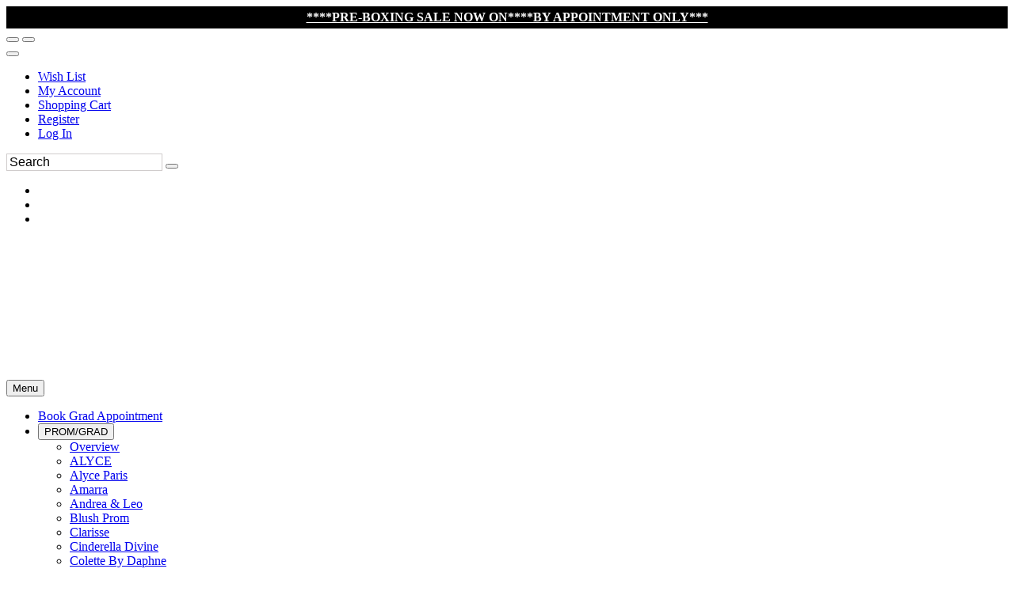

--- FILE ---
content_type: application/javascript
request_url: https://www.efcsecurecheckout.com/ar/js/curr/curr.js?2
body_size: 3883
content:
/*
 * Cookie plugin
 *
 * Copyright (c) 2006 Klaus Hartl (stilbuero.de)
 * Dual licensed under the MIT and GPL licenses:
 * http://www.opensource.org/licenses/mit-license.php
 * http://www.gnu.org/licenses/gpl.html
 *
 */

jQuery.cookie = function (b, j, m) {
    if (typeof j != "undefined") {
        m = m || {};
        if (j === null) {
            j = "";
            m.expires = -1
        }
        var e = "";
        if (m.expires && (typeof m.expires == "number" || m.expires.toUTCString)) {
            var f;
            if (typeof m.expires == "number") {
                f = new Date();
                f.setTime(f.getTime() + (m.expires * 24 * 60 * 60 * 1000))
            } else {
                f = m.expires
            }
            e = "; expires=" + f.toUTCString()
        }
        var l = m.path ? "; path=" + (m.path) : "";
        var g = m.domain ? "; domain=" + (m.domain) : "";
        var a = m.secure ? "; secure" : "";
        document.cookie = [b, "=", encodeURIComponent(j), e, l, g, a].join("")
    } else {
        var d = null;
        if (document.cookie && document.cookie != "") {
            var k = document.cookie.split(";");
            for (var h = 0; h < k.length; h++) {
                var c = jQuery.trim(k[h]);
                if (c.substring(0, b.length + 1) == (b + "=")) {
                    d = decodeURIComponent(c.substring(b.length + 1));
                    break
                }
            }
        }
        return d
    }
};


/*
 * Currency tools
 *
 * Copyright (c) 2013 Caroline Schnapp (mllegeorgesand@gmail.com)
 * Licensed under the MIT license:
 * http://www.opensource.org/licenses/mit-license.php
 *
 */

var Currency = {
    rates: {"USD": 1.0},
    convert: function (amount, from, to) {
        return (adjust_fx(amount * this.rates[to]));
    }
};

if (typeof Currency === 'undefined') {
    var Currency = {};
}

Currency.cookie = {
    configuration: {
        expires: 365,
        path: '/',
        domain: window.location.hostname
    },
    name: 'currency',
    write: function (currency) {
        jQuery.cookie(this.name, currency, this.configuration);
    },
    read: function () {
        return jQuery.cookie(this.name);
    },
    destroy: function () {
        jQuery.cookie(this.name, null, this.configuration);
    }
};

Currency.money_with_currency_format = {
    "USD": "${{amount}} USD",
    "EUR": "&euro;{{amount}} EUR",
    "GBP": "&pound;{{amount}} GBP",
    "CAD": "${{amount}} CAD",
    "ARS": "${{amount_with_comma_separator}} ARS",
    "AUD": "${{amount}} AUD",
    "BBD": "${{amount}} Bds",
    "BDT": "Tk {{amount}} BDT",
    "BSD": "BS${{amount}} BSD",
    "BHD": "{{amount}}0 BHD",
    "BRL": "R$ {{amount_with_comma_separator}} BRL",
    "BOB": "Bs{{amount_with_comma_separator}} BOB",
    "BND": "${{amount}} BND",
    "BGN": "{{amount}} ?? BGN",
    "MMK": "K{{amount}} MMK",
    "KYD": "${{amount}} KYD",
    "CLP": "${{amount_no_decimals}} CLP",
    "CNY": "&#165;{{amount}} CNY",
    "COP": "${{amount_with_comma_separator}} COP",
    "CRC": "&#8353; {{amount_with_comma_separator}} CRC",
    "HRK": "{{amount_with_comma_separator}} kn HRK",
    "CZK": "{{amount_with_comma_separator}} K&#269;",
    "DKK": "kr.{{amount_with_comma_separator}}",
    "DOP": "RD$ {{amount_with_comma_separator}}",
    "XCD": "EC${{amount}}",
    "EGP": "LE {{amount}} EGP",
    "XPF": "{{amount_no_decimals_with_space_separator}}} XPF",
    "FJD": "FJ${{amount}}",
    "GHS": "GH&#8373;{{amount}}",
    "GTQ": "{{amount}} GTQ",
    "GYD": "${{amount}} GYD",
    "GEL": "{{amount}} GEL",
    "HKD": "HK${{amount}}",
    "HUF": "{{amount_no_decimals_with_comma_separator}} Ft",
    "ISK": "{{amount_no_decimals}} kr ISK",
    "INR": "Rs.{{amount}}",
    "IDR": "Rp {{amount_with_comma_separator}}",
    "NIS": "{{amount}} NIS",
    "JMD": "${{amount}} JMD",
    "JPY": "&#165;{{amount_no_decimals}} JPY",
    "JOD": "{{amount}}0 JOD",
    "KZT": "{{amount}} KZT",
    "KES": "KSh{{amount}}",
    "KWD": "{{amount}}0 KWD",
    "LVL": "Ls {{amount}} LVL",
    "LTL": "{{amount}} Lt",
    "MXN": "$ {{amount}} MXN",
    "MYR": "RM{{amount}} MYR",
    "MUR": "Rs {{amount}} MUR",
    "MDL": "{{amount}} MDL",
    "MAD": "Dh {{amount}} MAD",
    "MNT": "{{amount_no_decimals}} MNT",
    "MZN": "Mt {{amount}} MZN",
    "ANG": "{{amount}} NA&fnof;",
    "NZD": "${{amount}} NZD",
    "NGN": "&#8358;{{amount}} NGN",
    "NOK": "kr {{amount_with_comma_separator}} NOK",
    "OMR": "{{amount_with_comma_separator}} OMR",
    "PKR": "Rs.{{amount}} PKR",
    "PYG": "Gs. {{amount_no_decimals_with_comma_separator}} PYG",
    "PEN": "S/. {{amount}} PEN",
    "PHP": "&#8369;{{amount}} PHP",
    "PLN": "{{amount_with_comma_separator}} zl PLN",
    "QAR": "QAR {{amount_with_comma_separator}}",
    "RON": "{{amount_with_comma_separator}} lei RON",
    "RUB": "&#1088;&#1091;&#1073;{{amount_with_comma_separator}} RUB",
    "SAR": "{{amount}} SAR",
    "RSD": "{{amount}} RSD",
    "SCR": "Rs {{amount}} SCR",
    "SGD": "${{amount}} SGD",
    "SYP": "S&pound;{{amount}} SYP",
    "ZAR": "R {{amount}} ZAR",
    "KRW": "&#8361;{{amount_no_decimals}} KRW",
    "LKR": "Rs {{amount}} LKR",
    "SEK": "{{amount_no_decimals}} kr SEK",
    "CHF": "SFr. {{amount}} CHF",
    "TWD": "${{amount}} TWD",
    "THB": "{{amount}} &#xe3f; THB",
    "TZS": "{{amount}} TZS",
    "TTD": "${{amount}} TTD",
    "TRY": "{{amount}}TL",
    "UAH": "?{{amount}} UAH",
    "AED": "Dhs. {{amount}} AED",
    "UYU": "${{amount_with_comma_separator}} UYU",
    "VEB": "Bs. {{amount_with_comma_separator}} VEB",
    "VND": "{{amount_no_decimals_with_comma_separator}} VND",
    "ZMK": "ZMK{{amount_no_decimals_with_comma_separator}}"
};

Currency.money_format = {
    "USD": "${{amount}}",
    "EUR": "&euro;{{amount}}",
    "GBP": "&pound;{{amount}}",
    "CAD": "${{amount}}",
    "ARS": "${{amount_with_comma_separator}}",
    "AUD": "${{amount}}",
    "BBD": "${{amount}}",
    "BDT": "Tk {{amount}}",
    "BSD": "BS${{amount}}",
    "BHD": "{{amount}}0 BHD",
    "BRL": "R$ {{amount_with_comma_separator}}",
    "BOB": "Bs{{amount_with_comma_separator}}",
    "BND": "${{amount}}",
    "BGN": "{{amount}} ??",
    "MMK": "K{{amount}}",
    "KYD": "${{amount}}",
    "CLP": "${{amount_no_decimals}}",
    "CNY": "&#165;{{amount}}",
    "COP": "${{amount_with_comma_separator}}",
    "CRC": "&#8353; {{amount_with_comma_separator}}",
    "HRK": "{{amount_with_comma_separator}} kn",
    "CZK": "{{amount_with_comma_separator}} K&#269;",
    "DKK": "{{amount_with_comma_separator}}",
    "DOP": "RD$ {{amount_with_comma_separator}}",
    "XCD": "${{amount}}",
    "EGP": "LE {{amount}}",
    "XPF": "{{amount_no_decimals_with_space_separator}}} XPF",
    "FJD": "${{amount}}",
    "GHS": "GH&#8373;{{amount}}",
    "GTQ": "{{amount}}",
    "GYD": "${{amount}}",
    "GEL": "{{amount}} GEL",
    "HKD": "${{amount}}",
    "HUF": "{{amount_no_decimals_with_comma_separator}}",
    "ISK": "{{amount_no_decimals}} kr",
    "INR": "{{amount}}",
    "IDR": "{{amount_with_comma_separator}}",
    "NIS": "{{amount}} NIS",
    "JMD": "${{amount}}",
    "JPY": "&#165;{{amount_no_decimals}}",
    "JOD": "{{amount}}0 JD",
    "KZT": "{{amount}} KZT",
    "KES": "KSh{{amount}}",
    "KWD": "{{amount}}0 KD",
    "LVL": "Ls {{amount}}",
    "LTL": "{{amount}} Lt",
    "MXN": "$ {{amount}}",
    "MYR": "RM{{amount}} MYR",
    "MUR": "Rs {{amount}}",
    "MDL": "{{amount}} MDL",
    "MAD": "{{amount}} dh",
    "MNT": "{{amount_no_decimals}} &#8366",
    "MZN": "{{amount}} Mt",
    "ANG": "&fnof;{{amount}}",
    "NZD": "${{amount}}",
    "NGN": "&#8358;{{amount}}",
    "NOK": "kr {{amount_with_comma_separator}}",
    "OMR": "{{amount_with_comma_separator}} OMR",
    "PKR": "Rs.{{amount}}",
    "PYG": "Gs. {{amount_no_decimals_with_comma_separator}}",
    "PEN": "S/. {{amount}}",
    "PHP": "&#8369;{{amount}}",
    "PLN": "{{amount_with_comma_separator}} zl",
    "QAR": "QAR {{amount_with_comma_separator}}",
    "RON": "{{amount_with_comma_separator}} lei",
    "RUB": "&#1088;&#1091;&#1073;{{amount_with_comma_separator}}",
    "SAR": "{{amount}} SR",
    "RSD": "{{amount}} RSD",
    "SCR": "Rs {{amount}}",
    "SGD": "${{amount}}",
    "SYP": "S&pound;{{amount}}",
    "ZAR": "R {{amount}}",
    "KRW": "&#8361;{{amount_no_decimals}}",
    "LKR": "Rs {{amount}}",
    "SEK": "{{amount_no_decimals}} kr",
    "CHF": "SFr. {{amount}}",
    "TWD": "${{amount}}",
    "THB": "{{amount}} &#xe3f;",
    "TZS": "{{amount}} TZS",
    "TTD": "${{amount}}",
    "TRY": "{{amount}}TL",
    "UAH": "?{{amount}}",
    "AED": "Dhs. {{amount}}",
    "UYU": "${{amount_with_comma_separator}}",
    "VEB": "Bs. {{amount_with_comma_separator}}",
    "VND": "{{amount_no_decimals_with_comma_separator}}?",
    "ZMK": "K{{amount_no_decimals_with_comma_separator}}"
};

Currency.formatMoney = function (cents, format) {
    if (typeof cents == 'string')
        cents = cents.replace('.', '');
    var value = '';
    var patt = /\{\{\s*(\w+)\s*\}\}/;
    var formatString = (format || this.money_format);
    function addCommas(moneyString) {
        return moneyString.replace(/(\d+)(\d{3}[\.,]?)/, '$1,$2');
    }
    switch (formatString.match(patt)[1]) {
        case 'amount':
            value = addCommas(floatToString(cents / 100.0, 2));
            break;
        case 'amount_no_decimals':
            value = addCommas(floatToString(cents / 100.0, 0));
            break;
        case 'amount_with_comma_separator':
            value = floatToString(cents / 100.0, 2).replace(/\./, ',');
            break;
        case 'amount_no_decimals_with_comma_separator':
            value = addCommas(floatToString(cents / 100.0, 0)).replace(/\./, ',');
            break;
    }
    //console.log(value.replace(',',''));
    value = Math.ceil(value.replace(',', ''));
    return formatString.replace(patt, value);
};

function floatToString(numeric, decimals) {
    var amount = numeric.toFixed(decimals).toString();
    if (amount.match(/^\.\d+/)) {
        return "0" + amount;
    } else {
        return amount;
    }
}
;

Currency.currentCurrency = '';
Currency.format = 'money_with_currency_format';

Currency.convertAll = function (oldCurrency, newCurrency, selector, format) {
    
    console.log("convertall elements:"+jQuery('span.money').length);
    jQuery(selector || 'span.money').each(function () {

        
        // If the amount has already been converted, we leave it alone.
        if (jQuery(this).attr('data-currency') === newCurrency)
            return;
        // If we are converting to a currency that we have saved, we will use the saved amount.
        if (jQuery(this).attr('data-currency-' + newCurrency)) {
            jQuery(this).html(jQuery(this).attr('data-currency-' + newCurrency));
        } else {
            // Converting to Y for the first time? Let's get to it!
            var cents = 0.0;
            var oldFormat = Currency[format || Currency.format][oldCurrency] || '{{amount}}';
            var newFormat = Currency[format || Currency.format][newCurrency] || '{{amount}}';
            if (oldFormat.indexOf('amount_no_decimals') !== -1) {
                cents = Currency.convert(parseInt(jQuery(this).html().replace(/[^0-9]/g, ''), 10) * 100, oldCurrency, newCurrency);

            } else if (oldCurrency === 'JOD' || oldCurrency == 'KWD' || oldCurrency == 'BHD') {
                cents = Currency.convert(parseInt(jQuery(this).html().replace(/[^0-9]/g, ''), 10) / 10, oldCurrency, newCurrency);

            } else {

                cents = Currency.convert(parseInt(jQuery(this).html().replace(/[^0-9]/g, ''), 10), oldCurrency, newCurrency);


            }
            //console.log(cents);
            var newFormattedAmount = Currency.formatMoney(cents, newFormat);
            jQuery(this).html(newFormattedAmount);
            jQuery(this).attr('data-currency-' + newCurrency, newFormattedAmount);
        }
        // We record the new currency locally.
        jQuery(this).attr('data-currency', newCurrency);
    });
    this.currentCurrency = newCurrency;
    this.cookie.write(newCurrency);
};

if (typeof console == "undefined") {
    this.console = {log: function () {}};
}



$(function () {


    var jqxhr = $.ajax({
        url: 'https://www.efcsecurecheckout.com/ar/js/curr/rates2.php',
        dataType: 'json',
        data: {
            q: 'select * from yahoo.finance.xchange where pair="USDCAD,USDEUR,USDAUD,USDGBP"',
            format: 'json',
            env: 'store://datatables.org/alltableswithkeys'
        },
        async: false
    });
    var keyNames = new Array();
    keyNames[0] = "CAD";
    keyNames[1] = "EUR";
    keyNames[2] = "AUD";
    keyNames[3] = "GBP";


    jqxhr.success(function (data) {

        var item = 1.31; //data["query"]["results"]["rate"][0]["Rate"]; //data.query.results.rate;

        if (globalRateOverride > 0) {
            Currency['rates']['CAD'] = globalRateOverride;
            console.log("globalRateOverride:" + globalRateOverride);
        } else {
            Currency['rates']['CAD'] = item;
            console.log("live rate:" + item);
        }


        // Add the base currency to the rates
        //rates[ settings.base ] = 1;

//                for ( var i=0, l=items.length; i<l; i++ ){
//
//                    item = items[i];
//                     console.dir(items);                   
//                    keyName = keyNames[i]; //item.Name.substr( item.Name.length - 3 );
//
//                    //rates[ keyName ] = +item.Rate;
//                    Currency['rates'][keyName]=item["Rate"];
//                    //console.log(keyName + item.Rate);
//                }



        // Set flag so we know we received currencies
        requestedCurrency = true;


        Currency.format = 'money_with_currency_format';


        var shopCurrency = 'USD';
        var cookieCurrency = 'CAD'; //Currency.cookie.read();
        console.log("jqxhr length: " + jQuery('span.money').length);
        jQuery('span.money').each(function () {
            jQuery(this).attr('data-currency-USD', jQuery(this).html());
        });

        // If there's no cookie.
        if (cookieCurrency == null) {
            Currency.currentCurrency = shopCurrency;

        }
        // If the cookie value does not correspond to any value in the currency dropdown.
        else if (jQuery('[name=currencies]').size() && jQuery('[name=currencies] option[value=' + cookieCurrency + ']').size() === 0) {
            Currency.currentCurrency = shopCurrency;
            Currency.cookie.write(shopCurrency);

        } else if (cookieCurrency === shopCurrency) {
            Currency.currentCurrency = shopCurrency;

        } else {

            Currency.convertAll(shopCurrency, cookieCurrency);

        }

        jQuery('[name=currencies]').val(Currency.currentCurrency).change(function () {
            var newCurrency = jQuery(this).val();
            Currency.convertAll(Currency.currentCurrency, newCurrency);
            jQuery('.selected-currency').text(Currency.currentCurrency);
        });

        var original_selectCallback = window.selectCallback;
        var selectCallback = function (variant, selector) {
            original_selectCallback(variant, selector);
            Currency.convertAll(shopCurrency, jQuery('[name=currencies]').val());
            jQuery('.selected-currency').text(Currency.currentCurrency);
        };

        jQuery('.selected-currency').text(Currency.currentCurrency);


        //Currency.convertAll('USD', 'CAD');

    });

});